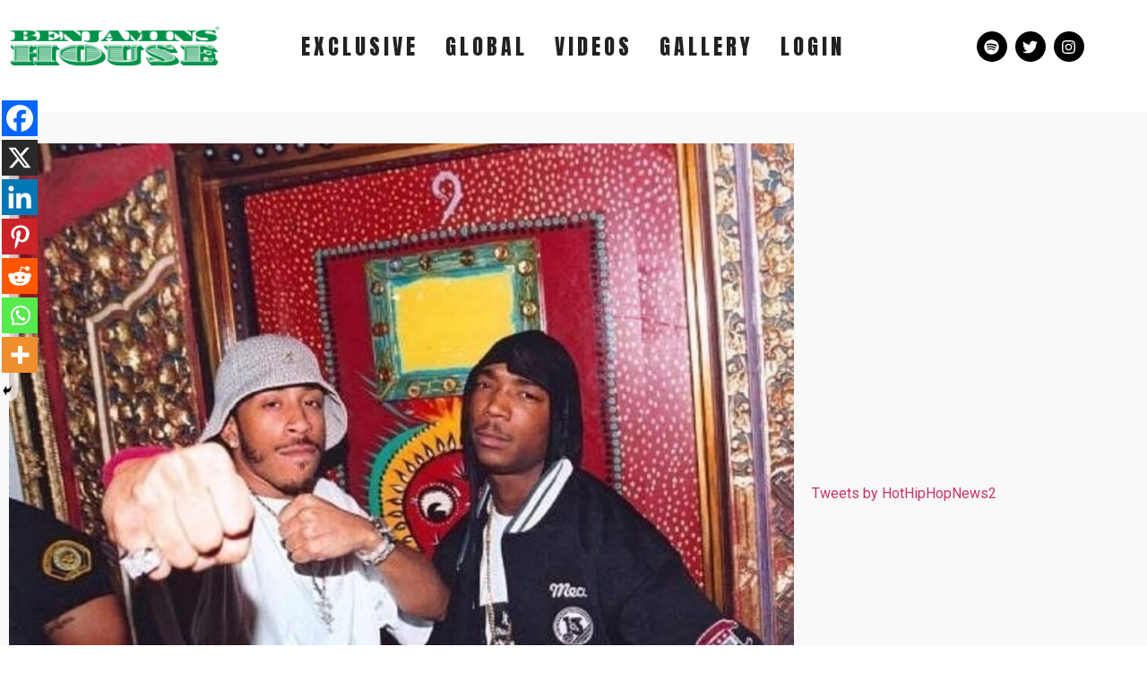

--- FILE ---
content_type: text/css
request_url: https://benjaminshouse.com/wp-content/uploads/elementor/css/post-7.css?ver=1767722715
body_size: 1316
content:
.elementor-7 .elementor-element.elementor-element-3748285 > .elementor-container{min-height:104px;}.elementor-bc-flex-widget .elementor-7 .elementor-element.elementor-element-242c6f9.elementor-column .elementor-widget-wrap{align-items:center;}.elementor-7 .elementor-element.elementor-element-242c6f9.elementor-column.elementor-element[data-element_type="column"] > .elementor-widget-wrap.elementor-element-populated{align-content:center;align-items:center;}.elementor-widget-theme-site-logo .widget-image-caption{color:var( --e-global-color-text );font-family:var( --e-global-typography-text-font-family ), Sans-serif;font-weight:var( --e-global-typography-text-font-weight );}.elementor-bc-flex-widget .elementor-7 .elementor-element.elementor-element-649a89f.elementor-column .elementor-widget-wrap{align-items:center;}.elementor-7 .elementor-element.elementor-element-649a89f.elementor-column.elementor-element[data-element_type="column"] > .elementor-widget-wrap.elementor-element-populated{align-content:center;align-items:center;}.elementor-7 .elementor-element.elementor-element-649a89f.elementor-column > .elementor-widget-wrap{justify-content:center;}.elementor-widget-nav-menu .elementor-nav-menu .elementor-item{font-family:var( --e-global-typography-primary-font-family ), Sans-serif;font-weight:var( --e-global-typography-primary-font-weight );}.elementor-widget-nav-menu .elementor-nav-menu--main .elementor-item{color:var( --e-global-color-text );fill:var( --e-global-color-text );}.elementor-widget-nav-menu .elementor-nav-menu--main .elementor-item:hover,
					.elementor-widget-nav-menu .elementor-nav-menu--main .elementor-item.elementor-item-active,
					.elementor-widget-nav-menu .elementor-nav-menu--main .elementor-item.highlighted,
					.elementor-widget-nav-menu .elementor-nav-menu--main .elementor-item:focus{color:var( --e-global-color-accent );fill:var( --e-global-color-accent );}.elementor-widget-nav-menu .elementor-nav-menu--main:not(.e--pointer-framed) .elementor-item:before,
					.elementor-widget-nav-menu .elementor-nav-menu--main:not(.e--pointer-framed) .elementor-item:after{background-color:var( --e-global-color-accent );}.elementor-widget-nav-menu .e--pointer-framed .elementor-item:before,
					.elementor-widget-nav-menu .e--pointer-framed .elementor-item:after{border-color:var( --e-global-color-accent );}.elementor-widget-nav-menu{--e-nav-menu-divider-color:var( --e-global-color-text );}.elementor-widget-nav-menu .elementor-nav-menu--dropdown .elementor-item, .elementor-widget-nav-menu .elementor-nav-menu--dropdown  .elementor-sub-item{font-family:var( --e-global-typography-accent-font-family ), Sans-serif;font-weight:var( --e-global-typography-accent-font-weight );}.elementor-7 .elementor-element.elementor-element-9e3a6a0{width:var( --container-widget-width, 96.138% );max-width:96.138%;--container-widget-width:96.138%;--container-widget-flex-grow:0;}.elementor-7 .elementor-element.elementor-element-9e3a6a0 .elementor-nav-menu .elementor-item{font-family:"Anton", Sans-serif;font-size:24px;font-weight:300;line-height:2em;letter-spacing:4px;}.elementor-7 .elementor-element.elementor-element-9e3a6a0 .elementor-nav-menu--main .elementor-item{color:var( --e-global-color-906232c );fill:var( --e-global-color-906232c );padding-left:15px;padding-right:15px;}.elementor-7 .elementor-element.elementor-element-9e3a6a0 .elementor-nav-menu--main .elementor-item:hover,
					.elementor-7 .elementor-element.elementor-element-9e3a6a0 .elementor-nav-menu--main .elementor-item.elementor-item-active,
					.elementor-7 .elementor-element.elementor-element-9e3a6a0 .elementor-nav-menu--main .elementor-item.highlighted,
					.elementor-7 .elementor-element.elementor-element-9e3a6a0 .elementor-nav-menu--main .elementor-item:focus{color:var( --e-global-color-427bc09 );fill:var( --e-global-color-427bc09 );}.elementor-7 .elementor-element.elementor-element-9e3a6a0 .elementor-nav-menu--main:not(.e--pointer-framed) .elementor-item:before,
					.elementor-7 .elementor-element.elementor-element-9e3a6a0 .elementor-nav-menu--main:not(.e--pointer-framed) .elementor-item:after{background-color:var( --e-global-color-427bc09 );}.elementor-7 .elementor-element.elementor-element-9e3a6a0 .e--pointer-framed .elementor-item:before,
					.elementor-7 .elementor-element.elementor-element-9e3a6a0 .e--pointer-framed .elementor-item:after{border-color:var( --e-global-color-427bc09 );}.elementor-7 .elementor-element.elementor-element-9e3a6a0 .elementor-nav-menu--main .elementor-item.elementor-item-active{color:var( --e-global-color-427bc09 );}.elementor-7 .elementor-element.elementor-element-9e3a6a0 .elementor-nav-menu--main:not(.e--pointer-framed) .elementor-item.elementor-item-active:before,
					.elementor-7 .elementor-element.elementor-element-9e3a6a0 .elementor-nav-menu--main:not(.e--pointer-framed) .elementor-item.elementor-item-active:after{background-color:var( --e-global-color-427bc09 );}.elementor-7 .elementor-element.elementor-element-9e3a6a0 .e--pointer-framed .elementor-item.elementor-item-active:before,
					.elementor-7 .elementor-element.elementor-element-9e3a6a0 .e--pointer-framed .elementor-item.elementor-item-active:after{border-color:var( --e-global-color-427bc09 );}.elementor-bc-flex-widget .elementor-7 .elementor-element.elementor-element-2e2399b.elementor-column .elementor-widget-wrap{align-items:center;}.elementor-7 .elementor-element.elementor-element-2e2399b.elementor-column.elementor-element[data-element_type="column"] > .elementor-widget-wrap.elementor-element-populated{align-content:center;align-items:center;}.elementor-7 .elementor-element.elementor-element-6b37a9a{--grid-template-columns:repeat(0, auto);text-align:center;--icon-size:17px;--grid-column-gap:5px;--grid-row-gap:0px;}.elementor-7 .elementor-element.elementor-element-6b37a9a .elementor-social-icon{background-color:var( --e-global-color-5c2e2d0 );}.elementor-7 .elementor-element.elementor-element-6b37a9a .elementor-social-icon i{color:var( --e-global-color-4c92150 );}.elementor-7 .elementor-element.elementor-element-6b37a9a .elementor-social-icon svg{fill:var( --e-global-color-4c92150 );}.elementor-bc-flex-widget .elementor-7 .elementor-element.elementor-element-249f56a.elementor-column .elementor-widget-wrap{align-items:center;}.elementor-7 .elementor-element.elementor-element-249f56a.elementor-column.elementor-element[data-element_type="column"] > .elementor-widget-wrap.elementor-element-populated{align-content:center;align-items:center;}.elementor-7 .elementor-element.elementor-element-249f56a > .elementor-element-populated{padding:0px 0px 0px 0px;}.elementor-bc-flex-widget .elementor-7 .elementor-element.elementor-element-0cefbc7.elementor-column .elementor-widget-wrap{align-items:center;}.elementor-7 .elementor-element.elementor-element-0cefbc7.elementor-column.elementor-element[data-element_type="column"] > .elementor-widget-wrap.elementor-element-populated{align-content:center;align-items:center;}.elementor-widget-icon.elementor-view-stacked .elementor-icon{background-color:var( --e-global-color-primary );}.elementor-widget-icon.elementor-view-framed .elementor-icon, .elementor-widget-icon.elementor-view-default .elementor-icon{color:var( --e-global-color-primary );border-color:var( --e-global-color-primary );}.elementor-widget-icon.elementor-view-framed .elementor-icon, .elementor-widget-icon.elementor-view-default .elementor-icon svg{fill:var( --e-global-color-primary );}.elementor-7 .elementor-element.elementor-element-e87e52c .elementor-icon-wrapper{text-align:left;}.elementor-7 .elementor-element.elementor-element-e87e52c.elementor-view-stacked .elementor-icon{background-color:var( --e-global-color-906232c );}.elementor-7 .elementor-element.elementor-element-e87e52c.elementor-view-framed .elementor-icon, .elementor-7 .elementor-element.elementor-element-e87e52c.elementor-view-default .elementor-icon{color:var( --e-global-color-906232c );border-color:var( --e-global-color-906232c );}.elementor-7 .elementor-element.elementor-element-e87e52c.elementor-view-framed .elementor-icon, .elementor-7 .elementor-element.elementor-element-e87e52c.elementor-view-default .elementor-icon svg{fill:var( --e-global-color-906232c );}.elementor-7 .elementor-element.elementor-element-e87e52c .elementor-icon{font-size:30px;}.elementor-7 .elementor-element.elementor-element-e87e52c .elementor-icon svg{height:30px;}.elementor-bc-flex-widget .elementor-7 .elementor-element.elementor-element-9cb2403.elementor-column .elementor-widget-wrap{align-items:center;}.elementor-7 .elementor-element.elementor-element-9cb2403.elementor-column.elementor-element[data-element_type="column"] > .elementor-widget-wrap.elementor-element-populated{align-content:center;align-items:center;}.elementor-7 .elementor-element.elementor-element-7be66b2 .elementor-icon-wrapper{text-align:right;}.elementor-7 .elementor-element.elementor-element-7be66b2.elementor-view-stacked .elementor-icon{background-color:var( --e-global-color-906232c );}.elementor-7 .elementor-element.elementor-element-7be66b2.elementor-view-framed .elementor-icon, .elementor-7 .elementor-element.elementor-element-7be66b2.elementor-view-default .elementor-icon{color:var( --e-global-color-906232c );border-color:var( --e-global-color-906232c );}.elementor-7 .elementor-element.elementor-element-7be66b2.elementor-view-framed .elementor-icon, .elementor-7 .elementor-element.elementor-element-7be66b2.elementor-view-default .elementor-icon svg{fill:var( --e-global-color-906232c );}.elementor-7 .elementor-element.elementor-element-7be66b2 .elementor-icon{font-size:30px;}.elementor-7 .elementor-element.elementor-element-7be66b2 .elementor-icon svg{height:30px;}.elementor-7 .elementor-element.elementor-element-37d7aba:not(.elementor-motion-effects-element-type-background), .elementor-7 .elementor-element.elementor-element-37d7aba > .elementor-motion-effects-container > .elementor-motion-effects-layer{background-color:var( --e-global-color-4c92150 );}.elementor-7 .elementor-element.elementor-element-37d7aba{transition:background 0.3s, border 0.3s, border-radius 0.3s, box-shadow 0.3s;}.elementor-7 .elementor-element.elementor-element-37d7aba > .elementor-background-overlay{transition:background 0.3s, border-radius 0.3s, opacity 0.3s;}.elementor-7 .elementor-element.elementor-element-6d3cbd3{width:var( --container-widget-width, 96.138% );max-width:96.138%;--container-widget-width:96.138%;--container-widget-flex-grow:0;}.elementor-7 .elementor-element.elementor-element-6d3cbd3 .elementor-nav-menu .elementor-item{font-family:"Anton", Sans-serif;font-size:24px;font-weight:300;line-height:2em;letter-spacing:4px;}.elementor-7 .elementor-element.elementor-element-6d3cbd3 .elementor-nav-menu--main .elementor-item{color:var( --e-global-color-906232c );fill:var( --e-global-color-906232c );padding-left:15px;padding-right:15px;}.elementor-7 .elementor-element.elementor-element-9e64d66{--grid-template-columns:repeat(0, auto);text-align:center;margin:5% 0% calc(var(--kit-widget-spacing, 0px) + 0%) 0%;--icon-size:17px;--grid-column-gap:5px;--grid-row-gap:0px;}.elementor-7 .elementor-element.elementor-element-9e64d66 .elementor-social-icon{background-color:var( --e-global-color-5c2e2d0 );}.elementor-7 .elementor-element.elementor-element-9e64d66 .elementor-social-icon i{color:var( --e-global-color-4c92150 );}.elementor-7 .elementor-element.elementor-element-9e64d66 .elementor-social-icon svg{fill:var( --e-global-color-4c92150 );}.elementor-7 .elementor-element.elementor-element-61e7d4a:not(.elementor-motion-effects-element-type-background), .elementor-7 .elementor-element.elementor-element-61e7d4a > .elementor-motion-effects-container > .elementor-motion-effects-layer{background-color:var( --e-global-color-4c92150 );}.elementor-7 .elementor-element.elementor-element-61e7d4a{transition:background 0.3s, border 0.3s, border-radius 0.3s, box-shadow 0.3s;}.elementor-7 .elementor-element.elementor-element-61e7d4a > .elementor-background-overlay{transition:background 0.3s, border-radius 0.3s, opacity 0.3s;}.elementor-widget-search-form input[type="search"].elementor-search-form__input{font-family:var( --e-global-typography-text-font-family ), Sans-serif;font-weight:var( --e-global-typography-text-font-weight );}.elementor-widget-search-form .elementor-search-form__input,
					.elementor-widget-search-form .elementor-search-form__icon,
					.elementor-widget-search-form .elementor-lightbox .dialog-lightbox-close-button,
					.elementor-widget-search-form .elementor-lightbox .dialog-lightbox-close-button:hover,
					.elementor-widget-search-form.elementor-search-form--skin-full_screen input[type="search"].elementor-search-form__input{color:var( --e-global-color-text );fill:var( --e-global-color-text );}.elementor-widget-search-form .elementor-search-form__submit{font-family:var( --e-global-typography-text-font-family ), Sans-serif;font-weight:var( --e-global-typography-text-font-weight );background-color:var( --e-global-color-secondary );}.elementor-7 .elementor-element.elementor-element-0f00f85 .elementor-search-form__container{min-height:50px;}.elementor-7 .elementor-element.elementor-element-0f00f85 .elementor-search-form__submit{min-width:50px;}body:not(.rtl) .elementor-7 .elementor-element.elementor-element-0f00f85 .elementor-search-form__icon{padding-left:calc(50px / 3);}body.rtl .elementor-7 .elementor-element.elementor-element-0f00f85 .elementor-search-form__icon{padding-right:calc(50px / 3);}.elementor-7 .elementor-element.elementor-element-0f00f85 .elementor-search-form__input, .elementor-7 .elementor-element.elementor-element-0f00f85.elementor-search-form--button-type-text .elementor-search-form__submit{padding-left:calc(50px / 3);padding-right:calc(50px / 3);}.elementor-7 .elementor-element.elementor-element-0f00f85:not(.elementor-search-form--skin-full_screen) .elementor-search-form__container{border-radius:3px;}.elementor-7 .elementor-element.elementor-element-0f00f85.elementor-search-form--skin-full_screen input[type="search"].elementor-search-form__input{border-radius:3px;}.elementor-theme-builder-content-area{height:400px;}.elementor-location-header:before, .elementor-location-footer:before{content:"";display:table;clear:both;}@media(max-width:1024px){.elementor-7 .elementor-element.elementor-element-f049b10 img{width:300px;}}@media(min-width:768px){.elementor-7 .elementor-element.elementor-element-242c6f9{width:20%;}.elementor-7 .elementor-element.elementor-element-649a89f{width:60%;}.elementor-7 .elementor-element.elementor-element-2e2399b{width:19.666%;}.elementor-7 .elementor-element.elementor-element-0cefbc7{width:15%;}.elementor-7 .elementor-element.elementor-element-d5288e9{width:69.332%;}.elementor-7 .elementor-element.elementor-element-9cb2403{width:15%;}}@media(max-width:767px){.elementor-7 .elementor-element.elementor-element-249f56a{width:100%;}.elementor-7 .elementor-element.elementor-element-0cefbc7{width:15%;}.elementor-7 .elementor-element.elementor-element-e87e52c .elementor-icon{font-size:20px;}.elementor-7 .elementor-element.elementor-element-e87e52c .elementor-icon svg{height:20px;}.elementor-7 .elementor-element.elementor-element-d5288e9{width:70%;}.elementor-7 .elementor-element.elementor-element-f049b10 img{width:200px;}.elementor-7 .elementor-element.elementor-element-9cb2403{width:15%;}.elementor-7 .elementor-element.elementor-element-7be66b2 .elementor-icon{font-size:20px;}.elementor-7 .elementor-element.elementor-element-7be66b2 .elementor-icon svg{height:20px;}.elementor-7 .elementor-element.elementor-element-de007cf > .elementor-element-populated{padding:0px 0px 0px 0px;}}/* Start custom CSS for nav-menu, class: .elementor-element-9e3a6a0 */.elementor-nav-menu--layout-horizontal .elementor-nav-menu{
    gap: 5px;
}

.elementor-widget-nav-menu .elementor-nav-menu--main .elementor-item:hover{
    color: #039248 !important;
}

.elementor-7 .elementor-element.elementor-element-9e3a6a0 .menu-item > a:not(.elementor-item-active):after{
    width: 0;
}

.elementor-7 .elementor-element.elementor-element-9e3a6a0 .menu-item > a:not(.elementor-item-active):hover:after{
    width: 100%;
}/* End custom CSS */
/* Start custom CSS for nav-menu, class: .elementor-element-6d3cbd3 */.elementor-nav-menu--layout-horizontal .elementor-nav-menu{
    gap: 5px;
}/* End custom CSS */

--- FILE ---
content_type: text/css
request_url: https://benjaminshouse.com/wp-content/uploads/elementor/css/post-8098.css?ver=1767722738
body_size: 310
content:
.elementor-8098 .elementor-element.elementor-element-2a491ee:not(.elementor-motion-effects-element-type-background), .elementor-8098 .elementor-element.elementor-element-2a491ee > .elementor-motion-effects-container > .elementor-motion-effects-layer{background-color:#F9F9F9;}.elementor-8098 .elementor-element.elementor-element-2a491ee{transition:background 0.3s, border 0.3s, border-radius 0.3s, box-shadow 0.3s;padding:25px 0px 25px 0px;}.elementor-8098 .elementor-element.elementor-element-2a491ee > .elementor-background-overlay{transition:background 0.3s, border-radius 0.3s, opacity 0.3s;}.elementor-widget-theme-post-featured-image .widget-image-caption{color:var( --e-global-color-text );font-family:var( --e-global-typography-text-font-family ), Sans-serif;font-weight:var( --e-global-typography-text-font-weight );}.elementor-8098 .elementor-element.elementor-element-e1dc738 img{width:100%;}.elementor-widget-post-info .elementor-icon-list-item:not(:last-child):after{border-color:var( --e-global-color-text );}.elementor-widget-post-info .elementor-icon-list-icon i{color:var( --e-global-color-primary );}.elementor-widget-post-info .elementor-icon-list-icon svg{fill:var( --e-global-color-primary );}.elementor-widget-post-info .elementor-icon-list-text, .elementor-widget-post-info .elementor-icon-list-text a{color:var( --e-global-color-secondary );}.elementor-widget-post-info .elementor-icon-list-item{font-family:var( --e-global-typography-text-font-family ), Sans-serif;font-weight:var( --e-global-typography-text-font-weight );}.elementor-8098 .elementor-element.elementor-element-bc56df5 .elementor-icon-list-icon{width:14px;}.elementor-8098 .elementor-element.elementor-element-bc56df5 .elementor-icon-list-icon i{font-size:14px;}.elementor-8098 .elementor-element.elementor-element-bc56df5 .elementor-icon-list-icon svg{--e-icon-list-icon-size:14px;}.elementor-8098 .elementor-element.elementor-element-bc56df5 .elementor-icon-list-text, .elementor-8098 .elementor-element.elementor-element-bc56df5 .elementor-icon-list-text a{color:var( --e-global-color-bb8be29 );}.elementor-8098 .elementor-element.elementor-element-bc56df5 .elementor-icon-list-item{font-family:var( --e-global-typography-d80d056-font-family ), Sans-serif;}.elementor-widget-theme-post-content{color:var( --e-global-color-text );font-family:var( --e-global-typography-text-font-family ), Sans-serif;font-weight:var( --e-global-typography-text-font-weight );}.elementor-8098 .elementor-element.elementor-element-f1c1480{color:var( --e-global-color-bb8be29 );font-family:"Noto Sans JP", Sans-serif;line-height:1.8em;}.elementor-8098 .elementor-element.elementor-element-f7bfa81 .elementor-icon-list-icon{width:14px;}.elementor-8098 .elementor-element.elementor-element-f7bfa81 .elementor-icon-list-icon i{font-size:14px;}.elementor-8098 .elementor-element.elementor-element-f7bfa81 .elementor-icon-list-icon svg{--e-icon-list-icon-size:14px;}.elementor-8098 .elementor-element.elementor-element-f7bfa81 .elementor-icon-list-text, .elementor-8098 .elementor-element.elementor-element-f7bfa81 .elementor-icon-list-text a{color:var( --e-global-color-bb8be29 );}.elementor-8098 .elementor-element.elementor-element-f7bfa81 .elementor-icon-list-item{font-family:var( --e-global-typography-d80d056-font-family ), Sans-serif;}.elementor-widget-post-navigation span.post-navigation__prev--label{color:var( --e-global-color-text );}.elementor-widget-post-navigation span.post-navigation__next--label{color:var( --e-global-color-text );}.elementor-widget-post-navigation span.post-navigation__prev--label, .elementor-widget-post-navigation span.post-navigation__next--label{font-family:var( --e-global-typography-secondary-font-family ), Sans-serif;font-weight:var( --e-global-typography-secondary-font-weight );}.elementor-widget-post-navigation span.post-navigation__prev--title, .elementor-widget-post-navigation span.post-navigation__next--title{color:var( --e-global-color-secondary );font-family:var( --e-global-typography-secondary-font-family ), Sans-serif;font-weight:var( --e-global-typography-secondary-font-weight );}@media(min-width:768px){.elementor-8098 .elementor-element.elementor-element-7504150{width:70%;}.elementor-8098 .elementor-element.elementor-element-60bc332{width:30%;}}/* Start custom CSS for post-info, class: .elementor-element-f7bfa81 */.elementor-8098 .elementor-element.elementor-element-f7bfa81 .elementor-post-info__item-prefix{
    font-weight: 700;
}

.elementor-8098 .elementor-element.elementor-element-f7bfa81 .elementor-post-info__terms-list a{
    transition: all .3s ease;
    padding: 5px 5px;
}

.elementor-8098 .elementor-element.elementor-element-f7bfa81 .elementor-post-info__terms-list a:hover{
    color: #fff;
    background-color: #F70D28;
}/* End custom CSS */